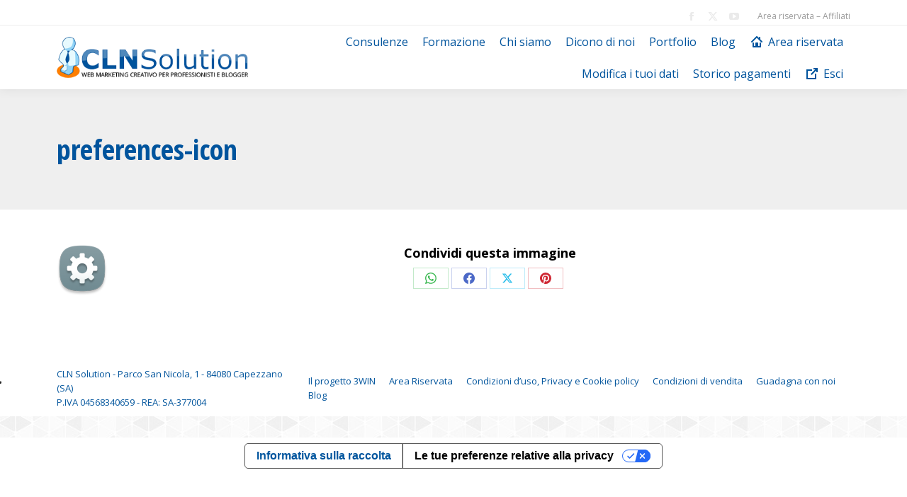

--- FILE ---
content_type: text/css
request_url: https://www.clnsolution.com/wp-content/uploads/the7-css/post-type-dynamic.css?ver=969dcd4f9bc0
body_size: 1054
content:
.accent-bg-mixin {
  color: #fff;
  background-color: #00559e;
}
.accent-gradient .accent-bg-mixin {
  background: #00559e;
  background: -webkit-linear-gradient();
  background: linear-gradient();
}
.solid-bg-mixin {
  background-color: #ffffff;
}
.header-color {
  color: #000000;
}
.dt-mega-parent .sidebar-content .widget .header-color {
  color: #00549d;
}
#main .sidebar-content .header-color {
  color: #0a0a0a;
}
.footer .header-color {
  color: #373a41;
}
.color-base-transparent {
  color: #606060;
}
.sidebar-content .color-base-transparent {
  color: rgba(140,140,140,0.5);
}
.footer .color-base-transparent {
  color: rgba(141,144,149,0.5);
}
.outline-element-decoration .outline-decoration {
  -webkit-box-shadow: inset 0px 0px 0px 1px #ffffff;
  box-shadow: inset 0px 0px 0px 1px #ffffff;
}
.shadow-element-decoration .shadow-decoration {
  -webkit-box-shadow: 0 6px 18px rgba(0,0,0,0.1);
  box-shadow: 0 6px 18px rgba(0,0,0,0.1);
}
.testimonial-item:not(.testimonial-item-slider),
.testimonial-item .ts-viewport,
.bg-on.team-container,
.dt-team-shortcode.content-bg-on .team-container {
  background-color: #ffffff;
}
.outline-element-decoration .testimonial-item:not(.testimonial-item-slider),
.outline-element-decoration .testimonial-item .ts-viewport,
.outline-element-decoration .bg-on.team-container,
.outline-element-decoration .dt-team-shortcode.content-bg-on .team-container {
  -webkit-box-shadow: inset 0px 0px 0px 1px #ffffff;
  box-shadow: inset 0px 0px 0px 1px #ffffff;
}
.shadow-element-decoration .testimonial-item:not(.testimonial-item-slider),
.shadow-element-decoration .testimonial-item .ts-viewport,
.shadow-element-decoration .bg-on.team-container,
.shadow-element-decoration .dt-team-shortcode.content-bg-on .team-container {
  -webkit-box-shadow: 0 6px 18px rgba(0,0,0,0.1);
  box-shadow: 0 6px 18px rgba(0,0,0,0.1);
}
.dt-team-shortcode .team-content {
  font-size: 18px;
  line-height: 22px;
}
.testimonial-item .testimonial-vcard .text-secondary,
.testimonial-item .testimonial-vcard .text-primary,
.testimonial-item .testimonial-vcard .text-primary * {
  color: #000000;
}
.sidebar-content .testimonial-item .testimonial-vcard .text-secondary,
.sidebar-content .testimonial-item .testimonial-vcard .text-primary,
.sidebar-content .testimonial-item .testimonial-vcard .text-primary * {
  color: #0a0a0a;
}
.footer .testimonial-item .testimonial-vcard .text-secondary,
.footer .testimonial-item .testimonial-vcard .text-primary,
.footer .testimonial-item .testimonial-vcard .text-primary * {
  color: #373a41;
}
.testimonial-item .testimonial-vcard a.text-primary:hover,
.testimonial-item .testimonial-vcard a.text-primary:hover * {
  text-decoration: underline;
}
.team-author p {
  color: #000000;
  font:   300  /  "Open Sans Condensed", Helvetica, Arial, Verdana, sans-serif;
  text-transform: none;
}
.dt-team-shortcode .team-author p {
  font:     / 24px "Open Sans", Helvetica, Arial, Verdana, sans-serif;
  text-transform: none;
  color: #00559e;
}
.accent-gradient .dt-team-shortcode .team-author p {
  background: -webkit-linear-gradient();
  color: transparent;
  -webkit-background-clip: text;
  background-clip: text;
}
@media all and (-ms-high-contrast: none) {
  .accent-gradient .dt-team-shortcode .team-author p {
    color: #00559e;
  }
}
.dt-mega-parent .sidebar-content .widget .team-author p {
  font:    18px / 22px "Open Sans", Helvetica, Arial, Verdana, sans-serif;
  text-transform: none;
  color: rgba(0,84,157,0.5);
}
.sidebar-content .team-author p {
  font:    18px / 22px "Open Sans", Helvetica, Arial, Verdana, sans-serif;
  text-transform: none;
  color: rgba(140,140,140,0.5);
}
.footer .team-author p {
  font:    18px / 22px "Open Sans", Helvetica, Arial, Verdana, sans-serif;
  text-transform: none;
  color: rgba(141,144,149,0.5);
}
.testimonial-vcard .text-secondary {
  color: #000000;
  line-height: 20px;
  font-weight: bold;
}
.dt-mega-parent .sidebar-content .widget .testimonial-vcard .text-secondary {
  color: #00549d;
}
#main .sidebar-content .testimonial-vcard .text-secondary {
  color: #0a0a0a;
}
.footer .testimonial-vcard .text-secondary {
  color: #373a41;
}
#main .sidebar-content .widget .testimonial-vcard .text-secondary {
  color: rgba(140,140,140,0.5);
}
.dt-testimonials-shortcode .testimonial-vcard .text-secondary {
  font-size: 18px;
  line-height: 22px;
  font-weight: normal;
  color: #00559e;
}
.accent-gradient .dt-testimonials-shortcode .testimonial-vcard .text-secondary {
  background: -webkit-linear-gradient();
  color: transparent;
  -webkit-background-clip: text;
  background-clip: text;
}
@media all and (-ms-high-contrast: none) {
  .accent-gradient .dt-testimonials-shortcode .testimonial-vcard .text-secondary {
    color: #00559e;
  }
}
.dt-testimonials-shortcode .more-link {
  color: #00559e;
}
.testimonial-vcard .text-primary {
  color: #000000;
  font-size: 18px;
  line-height: 22px;
  font-weight: bold;
}
.dt-mega-parent .sidebar-content .widget .testimonial-vcard .text-primary {
  color: #00549d;
}
#main .sidebar-content .testimonial-vcard .text-primary {
  color: #0a0a0a;
}
.footer .testimonial-vcard .text-primary {
  color: #373a41;
}
.testimonial-vcard .text-primary * {
  color: #000000;
}
.dt-mega-parent .sidebar-content .widget .testimonial-vcard .text-primary * {
  color: #00549d;
}
#main .sidebar-content .testimonial-vcard .text-primary * {
  color: #0a0a0a;
}
.footer .testimonial-vcard .text-primary * {
  color: #373a41;
}
.dt-testimonials-shortcode .testimonial-vcard .text-primary {
  font: normal  normal  /  "Open Sans Condensed", Helvetica, Arial, Verdana, sans-serif;
}
.team-author-name,
.team-author-name a {
  color: #000000;
  font: normal  normal  /  "Open Sans Condensed", Helvetica, Arial, Verdana, sans-serif;
}
.content .team-author-name a:hover {
  color: #00559e;
}
.accent-gradient .content .team-author-name a:hover {
  background: -webkit-linear-gradient();
  color: transparent;
  -webkit-background-clip: text;
  background-clip: text;
}
@media all and (-ms-high-contrast: none) {
  .accent-gradient .content .team-author-name a:hover {
    color: #00559e;
  }
}
.widget .team-author-name,
.widget .team-author-name a {
  font:   300  /  "Open Sans Condensed", Helvetica, Arial, Verdana, sans-serif;
  text-transform: uppercase;
  color: #000000;
}
.dt-mega-parent .sidebar-content .widget .widget .team-author-name,
.dt-mega-parent .sidebar-content .widget .widget .team-author-name a {
  color: #00549d;
}
#main .sidebar-content .widget .team-author-name,
#main .sidebar-content .widget .team-author-name a {
  color: #0a0a0a;
}
.footer .widget .team-author-name,
.footer .widget .team-author-name a {
  color: #373a41;
}
.team-author-name,
.team-author-name a {
  color: #000000;
}
.dt-mega-parent .sidebar-content .widget .team-author-name,
.dt-mega-parent .sidebar-content .widget .team-author-name a {
  color: #00549d;
}
#main .sidebar-content .team-author-name,
#main .sidebar-content .team-author-name a {
  color: #0a0a0a;
}
.footer .team-author-name,
.footer .team-author-name a {
  color: #373a41;
}
.rsTitle {
  font:   700  /  "Open Sans Condensed", Helvetica, Arial, Verdana, sans-serif;
  text-transform: none;
}
.rsDesc {
  font:   700  /  "Open Sans Condensed", Helvetica, Arial, Verdana, sans-serif;
  text-transform: none;
}
@media screen and (max-width: 1200px) {
  .rsTitle {
    font:   700  /  "Open Sans Condensed", Helvetica, Arial, Verdana, sans-serif;
  }
  .rsDesc {
    font:   300  /  "Open Sans Condensed", Helvetica, Arial, Verdana, sans-serif;
  }
}
@media screen and (max-width: 1024px) {
  .rsTitle {
    font:   300  /  "Open Sans Condensed", Helvetica, Arial, Verdana, sans-serif;
  }
  .rsDesc {
    font:   300  /  "Open Sans Condensed", Helvetica, Arial, Verdana, sans-serif;
  }
}
@media screen and (max-width: 800px) {
  .rsTitle {
    font:   300  /  "Open Sans Condensed", Helvetica, Arial, Verdana, sans-serif;
  }
  .rsDesc {
    font:    18px / 22px "Open Sans", Helvetica, Arial, Verdana, sans-serif;
  }
}
@media screen and (max-width: 320px) {
  .rsTitle {
    font:    18px / 22px "Open Sans", Helvetica, Arial, Verdana, sans-serif;
  }
  .rsDesc {
    display: none !important;
    font:    18px / 22px "Open Sans", Helvetica, Arial, Verdana, sans-serif;
  }
}
#main-slideshow .progress-spinner-left,
#main-slideshow .progress-spinner-right {
  border-color: #00559e !important;
}
.slider-content .owl-dot:not(.active):not(:hover),
.slider-content .owl-dot:not(.active):hover {
  -webkit-box-shadow: inset 0 0 0 2px rgba(0,0,0,0.35);
  box-shadow: inset 0 0 0 2px rgba(0,0,0,0.35);
}
.slider-content .owl-dot.active {
  -webkit-box-shadow: inset 0 0 0 20px rgba(0,0,0,0.35);
  box-shadow: inset 0 0 0 20px rgba(0,0,0,0.35);
}
.dt-mega-parent .sidebar-content .widget .slider-content .owl-dot:not(.active):not(:hover),
.dt-mega-parent .sidebar-content .widget .slider-content .owl-dot:not(.active):hover {
  -webkit-box-shadow: inset 0 0 0 2px rgba(0,84,157,0.35);
  box-shadow: inset 0 0 0 2px rgba(0,84,157,0.35);
}
.dt-mega-parent .sidebar-content .widget .slider-content .owl-dot.active {
  -webkit-box-shadow: inset 0 0 0 20px rgba(0,84,157,0.35);
  box-shadow: inset 0 0 0 20px rgba(0,84,157,0.35);
}
.sidebar .slider-content .owl-dot:not(.active):not(:hover),
.sidebar .slider-content .owl-dot:not(.active):hover,
.sidebar-content .slider-content .owl-dot:not(.active):not(:hover),
.sidebar-content .slider-content .owl-dot:not(.active):hover {
  -webkit-box-shadow: inset 0 0 0 2px rgba(140,140,140,0.35);
  box-shadow: inset 0 0 0 2px rgba(140,140,140,0.35);
}
.sidebar .slider-content .owl-dot.active,
.sidebar-content .slider-content .owl-dot.active {
  -webkit-box-shadow: inset 0 0 0 20px rgba(140,140,140,0.35);
  box-shadow: inset 0 0 0 20px rgba(140,140,140,0.35);
}
.footer .slider-content .owl-dot:not(.active):not(:hover),
.footer .slider-content .owl-dot:not(.active):hover {
  -webkit-box-shadow: inset 0 0 0 2px rgba(141,144,149,0.35);
  box-shadow: inset 0 0 0 2px rgba(141,144,149,0.35);
}
.footer .slider-content .owl-dot.active {
  -webkit-box-shadow: inset 0 0 0 20px rgba(141,144,149,0.35);
  box-shadow: inset 0 0 0 20px rgba(141,144,149,0.35);
}
